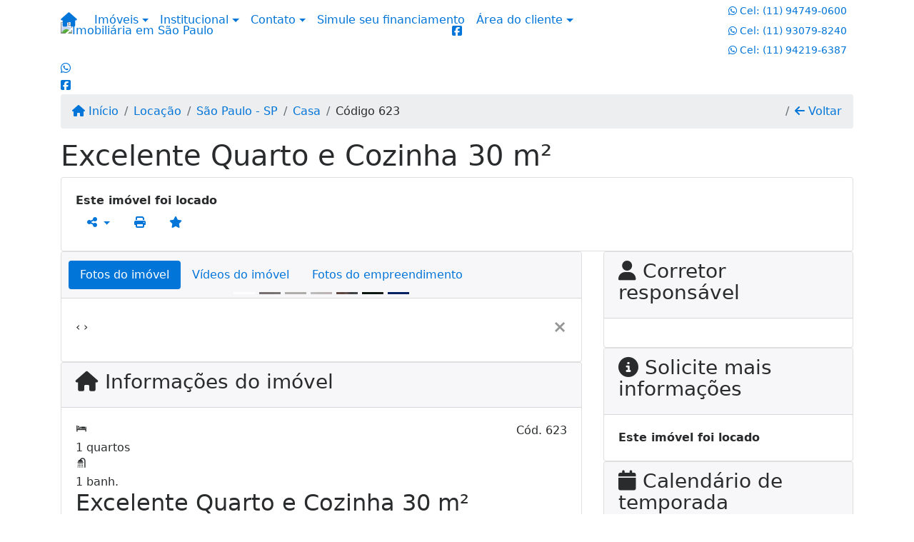

--- FILE ---
content_type: text/html; charset=UTF-8
request_url: https://www.gaudioimoveis.com/623/imoveis/locacao-casa-1-quarto-jardim-piracuama-sao-paulo-sp
body_size: 11256
content:
<!DOCTYPE html><html lang="pt-br"><head><title>Excelente Quarto e Cozinha 30 m²  - 623</title><meta name="description" content="Excelente Quarto e Cozinha 30 m²  - Casa para locação em São Paulo - SP - Excelente Quarto e Cozinha 30 m²"><meta name="keywords" content="Casa , Casa São Paulo - SP, São Paulo - SP, Casa , imobiliarias São Paulo - SP, imobiliária São Paulo - SP, imóveis São Paulo - SP, imóveis, Casa"><meta charset="utf-8"><meta name="google-site-verification" content=""><meta name="Robots" content="INDEX,FOLLOW"><meta name="distribution" content="Global"><meta name="rating" content="General"><meta name="revisit-after" content="2"><meta name="classification" content="imobiliaria,imoveis"><meta name="author" content="Code49"><meta name="viewport" content="width=device-width, initial-scale=1, shrink-to-fit=no"><meta http-equiv="x-ua-compatible" content="ie=edge"><meta property="og:url" content="https://www.gaudioimoveis.com/623/imoveis/locacao-casa-1-quarto-jardim-piracuama-sao-paulo-sp"><meta property="og:image" content="https://www.gaudioimoveis.com/admin/imovel/10026.jpg"><meta property="og:image" content="https://www.gaudioimoveis.com/admin/imovel/mini/10026.jpg"><link rel="apple-touch-icon" href="https://www.gaudioimoveis.com/admin/imovel/mini/10026.jpg"><meta name="thumbnail" content="https://www.gaudioimoveis.com/admin/imovel/mini/10026.jpg"><meta property="og:type" content="website"><meta property="og:title" content="Excelente Quarto e Cozinha 30 m² "><meta property="og:description" content="Casa com 1 quarto e cozinha, banheiro com box e área de serviço. Luz e água individual.
ACEITA 2 MESES DE DEPÓSITO CALÇÃO.

Ótima localização..."><link rel="canonical" href="https://www.gaudioimoveis.com/623/imoveis/locacao-casa-1-quarto-jardim-piracuama-sao-paulo-sp">
<!-- Bootstrap -->
<link rel="stylesheet" href="https://www.gaudioimoveis.com/css/bootstrap.min.css" crossorigin="anonymous">

<!-- Plugins -->
<link rel="stylesheet" href="https://www.gaudioimoveis.com/plugins/bootstrap-multiselect/bootstrap-multiselect.css">
<link rel="stylesheet" href="https://www.gaudioimoveis.com/plugins/bootstrap-multiselect/bootstrap-multiselect-custom.css">
<link rel="stylesheet" href="https://www.gaudioimoveis.com/plugins/datepicker/datepicker.css">
<link rel="stylesheet" href="https://www.gaudioimoveis.com/plugins/animate/animate.min.css">
		<link rel="stylesheet" href="https://www.gaudioimoveis.com/crm/js/plugins/quill-emoji/dist/quill-emoji.css">
	<!-- fonts -->
<link rel="stylesheet" href="https://www.gaudioimoveis.com/css/font-awesome.min.css">
<link rel="stylesheet" href="https://www.gaudioimoveis.com/css/c49icons.min.css">

<link rel="stylesheet" href="https://www.gaudioimoveis.com/css/imovel.css?2026013120"><link rel="stylesheet" href="https://www.gaudioimoveis.com/css/custom.css?2026013120"><link rel="stylesheet" href="https://www.gaudioimoveis.com/css/font-face.css"></head><body class="" id="c49page-imovel">
<style>
  .fb-messenger-float {
      z-index: 999;
      position: fixed;
      font-family: 'Open sans';
      font-size: 14px;
      transition: bottom .2s;
      padding: 4px 12px 2px 12px;
      background-color: #1780b5;
      text-align: center;
      border-radius: 100px;
      font-size: 37px;
      bottom: 29px;
      right: 27px;
  }
  .fb-messenger-float i {
    color: #fff;
  }
</style>

<header id="c49header"  data-url_atual="https://www.gaudioimoveis.com/" data-url_db="https://www.gaudioimoveis.com/"><div id="c49row-1-1"  class="c49row c49-mod-mb-0"><div class="container"><div class="row "><div class="col-sm-12"><div  id="c49mod-1" >
	<div class="c49mod-menu-horizontal-basic">
		<nav class="navbar fixed-top navbar-toggleable-md ">
			<div class="container">
				<button class="navbar-toggler navbar-toggler-right" type="button" data-toggle="collapse" data-target="#navbars1" aria-controls="navbarsContainer" aria-expanded="false" aria-label="Toggle navigation">
					<span class="navbar-toggler-icon"><i class="fa fa-bars" aria-hidden="true"></i></span>
				</button>
									<a aria-label="Menu mobile" class="navbar-brand" href="https://www.gaudioimoveis.com/"><i class="fa fa fa-home" aria-hidden="true"></i></a>
				
				<div class="collapse navbar-collapse" id="navbars1">
					<div class="nav navbar-nav mr-auto d-flex align-items-center justify-content-start">

						<div class='nav-item dropdown '><a class='nav-link dropdown-toggle' data-toggle='dropdown' href='' role='button' aria-haspopup='true' aria-expanded='false'>Imóveis</a><div class='dropdown-menu '><ul class='dropdown'><li><a class='dropdown-item dropdown-toggle dropdown-item-sub ' data-toggle='dropdown' href='' role='button' aria-haspopup='true' aria-expanded='false'>Venda</a><div class='dropdown-menu dropdown-submenu'><ul class='dropdown'><li><a class='dropdown-item' href="javascript:search_base64('W3siaW5wdXQiOiJ0aXBvIiwidmFsdWUiOiIxIiwidGFibGUiOiJ0X2kifSx7ImlucHV0IjoiY2F0ZWdvcmlhIiwidmFsdWUiOlsiOTgiXSwidGFibGUiOiJpIn1d')" target=''>Apartamentos</a></li><li><a class='dropdown-item' href="javascript:search_base64('W3siaW5wdXQiOiJ0aXBvIiwidmFsdWUiOiIxIiwidGFibGUiOiJ0X2kifSx7ImlucHV0IjoiY2F0ZWdvcmlhIiwidmFsdWUiOlsiOTkiXSwidGFibGUiOiJpIn1d')" target=''>Casas</a></li><li><a class='dropdown-item' href="javascript:search_base64('W3siaW5wdXQiOiJ0aXBvaW50ZXJubyIsInZhbHVlIjoiMyIsInRhYmxlIjoiaSJ9LHsiaW5wdXQiOiJ0aXBvIiwidmFsdWUiOiIxIiwidGFibGUiOiJ0X2kifV0=')" target=''>Imóveis comerciais</a></li><li><a class='dropdown-item' href="javascript:search_base64('W3siaW5wdXQiOiJ0aXBvaW50ZXJubyIsInZhbHVlIjoiNCIsInRhYmxlIjoiaSJ9LHsiaW5wdXQiOiJ0aXBvIiwidmFsdWUiOiIxIiwidGFibGUiOiJ0X2kifV0=')" target=''>Imóveis rurais</a></li><li><a class='dropdown-item' href="javascript:search_base64('W3siaW5wdXQiOiJ0aXBvaW50ZXJubyIsInZhbHVlIjoiNSIsInRhYmxlIjoiaSJ9LHsiaW5wdXQiOiJ0aXBvIiwidmFsdWUiOiIxIiwidGFibGUiOiJ0X2kifV0=')" target=''>Terrenos</a></li></ul></div></li><li><a class='dropdown-item dropdown-toggle dropdown-item-sub ' data-toggle='dropdown' href='' role='button' aria-haspopup='true' aria-expanded='false'>Locação</a><div class='dropdown-menu dropdown-submenu'><ul class='dropdown'><li><a class='dropdown-item' href="javascript:search_base64('W3siaW5wdXQiOiJ0aXBvIiwidmFsdWUiOiIyIiwidGFibGUiOiJ0X2kifSx7ImlucHV0IjoiY2F0ZWdvcmlhIiwidmFsdWUiOlsiOTgiXSwidGFibGUiOiJpIn1d')" target=''>Apartamentos</a></li><li><a class='dropdown-item' href="javascript:search_base64('W3siaW5wdXQiOiJ0aXBvIiwidmFsdWUiOiIyIiwidGFibGUiOiJ0X2kifSx7ImlucHV0IjoiY2F0ZWdvcmlhIiwidmFsdWUiOlsiOTkiXSwidGFibGUiOiJpIn1d')" target=''>Casas</a></li><li><a class='dropdown-item' href="javascript:search_base64('W3siaW5wdXQiOiJ0aXBvaW50ZXJubyIsInZhbHVlIjoiMyIsInRhYmxlIjoiaSJ9LHsiaW5wdXQiOiJ0aXBvIiwidmFsdWUiOiIyIiwidGFibGUiOiJ0X2kifV0=')" target=''>Imóveis comerciais</a></li><li><a class='dropdown-item' href="javascript:search_base64('W3siaW5wdXQiOiJ0aXBvaW50ZXJubyIsInZhbHVlIjoiNCIsInRhYmxlIjoiaSJ9LHsiaW5wdXQiOiJ0aXBvIiwidmFsdWUiOiIyIiwidGFibGUiOiJ0X2kifV0=')" target=''>Imóveis rurais</a></li><li><a class='dropdown-item' href="javascript:search_base64('W3siaW5wdXQiOiJ0aXBvaW50ZXJubyIsInZhbHVlIjoiNSIsInRhYmxlIjoiaSJ9LHsiaW5wdXQiOiJ0aXBvIiwidmFsdWUiOiIyIiwidGFibGUiOiJ0X2kifV0=')" target=''>Terrenos</a></li><li><a class='dropdown-item' href="javascript:search_base64('W3siaW5wdXQiOiJ0aXBvIiwidmFsdWUiOiIzIiwidGFibGUiOiJ0X2kifV0=')" target=''>Temporada</a></li></ul></div></li></ul></div></div><div class='nav-item dropdown '><a class='nav-link dropdown-toggle' data-toggle='dropdown' href='' role='button' aria-haspopup='true' aria-expanded='false'>Institucional</a><div class='dropdown-menu '><ul class='dropdown'><li><a class='dropdown-item' href='https://www.gaudioimoveis.com/quem-somos.php'>Quem somos</a></li><li><a class='dropdown-item' href='https://www.gaudioimoveis.com/servicos.php'>Serviços</a></li><li><a class='dropdown-item' href='https://www.gaudioimoveis.com/equipe.php'>Equipe</a></li><li><a class='dropdown-item' href='https://www.gaudioimoveis.com/trabalhe.php'>Trabalhe conosco</a></li><li><a class='dropdown-item' href='https://www.gaudioimoveis.com/parceiros.php'>Parceiros</a></li><li><a class='dropdown-item' href='https://www.gaudioimoveis.com/dicionario.php'>Dicionário imobiliário</a></li><li><a class='dropdown-item' href='https://www.gaudioimoveis.com/links-uteis.php'>Links úteis</a></li><li><a class='dropdown-item' href='https://www.gaudioimoveis.com/noticia.php'>Notícias</a></li></ul></div></div><div class='nav-item dropdown '><a class='nav-link dropdown-toggle' data-toggle='dropdown' href='' role='button' aria-haspopup='true' aria-expanded='false'>Contato</a><div class='dropdown-menu '><ul class='dropdown'><a class='dropdown-item' href='https://www.gaudioimoveis.com/contato.php'>Fale conosco</a><a class='dropdown-item' href='javascript:ligamos()'>Ligamos para você</a></ul></div></div><div class='nav-item mr-auto'><a class='nav-link' href='https://www.gaudioimoveis.com/financiamento.php' target=''>Simule seu financiamento</a></div><div class='nav-item dropdown '><a class='nav-link dropdown-toggle' data-toggle='dropdown' href='' role='button' aria-haspopup='true' aria-expanded='false'>Área do cliente</a><div class='dropdown-menu '><ul class='dropdown'><a class='dropdown-item' href='https://www.gaudioimoveis.com/account/?tab=favorites' data-toggle='modal' data-target='#modal-client-area'><i class='fa fa-star' aria-hidden='true'></i> Imóveis favoritos</a><a class='dropdown-item' href='javascript:cadastre()'><i class='fa fa-home' aria-hidden='true'></i> Cadastrar imóvel</a><a class='dropdown-item' href='javascript:perfil()' data-toggle='modal' data-target='#modal-client-area'><i class='fa fa-gift' aria-hidden='true'></i> Encomendar imóvel</a><div class='dropdown-divider'></div><a class='dropdown-item' href='#' data-toggle='modal' data-target='#modal-client-area'><i class='fa fa-sign-in-alt' aria-hidden='true'></i> Entrar</a></ul></div></div><div class='nav-item '><div id='c49mod-65'  >
<!-- <div class="dropdown c49mod-translator c49mod-translator-basic notranslate">
	<a id="current-flag" onclick="loadGoogleTranslator()" class="nav-link dropdown-toggle" data-toggle="dropdown" href="#" role="button" aria-haspopup="true" aria-expanded="false"><div class="flag-bra1"></div></a>
	<div class="dropdown-menu dropdown-menu-right">
		<a class="dropdown-item hidden language" href="#" data-padrao="1" data-sigla="pt" data-flag="bra1" data-lang="Portuguese">
			<span class="flag-bra1 img-rounded traducao"></span> Portuguese		</a>
				<a class="dropdown-item language" href="#" data-sigla="en" data-flag="eua1" data-lang="English">
			<span class="flag-eua1 img-rounded traducao"></span> English		</a>
				<a class="dropdown-item language" href="#" data-sigla="es" data-flag="esp1" data-lang="Spanish">
			<span class="flag-esp1 img-rounded traducao"></span> Spanish		</a>
				<div id="google_translate_element" class="hidden"></div>
	</div>
</div> --></div></div>
						<!-- Menu antigo -->

											</ul>
				</div>
			</div>
		</nav>
	</div>
	</div></div></div></div></div><div id="c49row-1-2"  class="c49row c49-mod-mb-0 c49row-logo-header"><div class="container"><div class="row "><div class="col-md-4 d-flex align-items-center text-center text-md-left justify-content-center justify-content-md-start"><div  id="c49mod-2" ><div class="c49mod-image-basic c49mod-image"><a href="https://www.gaudioimoveis.com/"><img class="c49-image" src="https://www.gaudioimoveis.com/img/logo-topo.png?v=1675961085" loading="lazy" alt="Imobiliária em São Paulo"></a></div></div></div><div class="col-md-4 d-flex align-items-center text-center justify-content-center"><div  id="c49mod-38" ><div class="c49mod-contact-basic"><div class='c49-contact-social'><a aria-label='Icon share' href="http://www.facebook.com/search/top/?q=gaudio vanessa" class="c49-social btn btn-link" target="blank"><i class="c49-icon fab fa-facebook-square align-middle" aria-hidden="true"></i></a></div></div></div></div><div class="col-md-4 d-flex align-items-center text-center text-md-right justify-content-center justify-content-md-end"><div class='style-circle-side1 ' id="c49mod-4" > <div class="c49mod-contact-dropdown"><div class="c49-contact-phone"><span class="c49-phone btn btn-link btn-no-link btn-sm"><i class="c49-icon fab fa-whatsapp align-middle" aria-hidden="true" onclick="window.open('https://api.whatsapp.com/send?phone=5511947490600')"></i> <span class="c49-label align-middle"><span class="c49-tag">Cel: </span><a href=https://api.whatsapp.com/send?phone=5511947490600 target='_blank'>(11) 94749-0600</a></span></span><span class="c49-phone btn btn-link btn-no-link btn-sm"><i class="c49-icon fab fa-whatsapp align-middle" aria-hidden="true" onclick="window.open('https://api.whatsapp.com/send?phone=5511930798240')"></i> <span class="c49-label align-middle"><span class="c49-tag">Cel:  </span><a href=https://api.whatsapp.com/send?phone=5511930798240 target='_blank'>(11) 93079-8240</a></span></span><span class="c49-phone btn btn-link btn-no-link btn-sm"><i class="c49-icon fab fa-whatsapp align-middle" aria-hidden="true" onclick="window.open('https://api.whatsapp.com/send?phone=5511942196387')"></i> <span class="c49-label align-middle"><span class="c49-tag">Cel: </span><a href=https://api.whatsapp.com/send?phone=5511942196387 target='_blank'>(11)  94219-6387</a></span></span></div></div></div></div></div></div></div><div id="c49row-1-3"  class="c49row c49-mod-mb-0"><div class="container"><div class="row "><div class="col-sm-12"><div class='c49mod-icon-floating' id="c49mod-8" ><div class="c49mod-icon-basic">
										<div id="c49-icon-0">
										<a href="https://api.whatsapp.com/send?phone=5511947490600" target="_blank">
						<i class="fab fa-whatsapp"></i>
					</a>
				</div>
																			<div id="c49-icon-1-3">
					<a href="http://www.facebook.com/search/top/?q=gaudio vanessa" target="blank">
						<i class="fab fa-facebook-square"></i>
					</a>
				</div>
																	</div>
</div></div></div></div></div><div id="c49row-1-4"  class=""><div class="container"><div class="row "><div class=""><div  id="c49mod-82" >
	<div class="floating-wpp ">
		<div class="changeBox floating-wpp-button"></div>
		<div id="whatsBox" class="card whats-box" style="display: none;">
			<div class="card-header">
				<span class="whats-title">Com quem deseja falar?</span>

				<a class="whats-close"><i class="changeBox far fa-times-circle"></i></a>
			</div>

			<div class="card-block">
														<a class="changeBox whats-link" href="https://api.whatsapp.com/send?phone=5511947490600&text=" target="_blank">
						<i class="fab fa-whatsapp whats-icon"></i>

						<div class="whats-phone">
							<div class="whats-label">Cel:</div> 
							<div class="whats-number">(11) 94749-0600</div>
						</div>
					</a>
															<a class="changeBox whats-link" href="https://api.whatsapp.com/send?phone=5511930798240&text=" target="_blank">
						<i class="fab fa-whatsapp whats-icon"></i>

						<div class="whats-phone">
							<div class="whats-label">Cel: </div> 
							<div class="whats-number">(11) 93079-8240</div>
						</div>
					</a>
															<a class="changeBox whats-link" href="https://api.whatsapp.com/send?phone=5511942196387&text=" target="_blank">
						<i class="fab fa-whatsapp whats-icon"></i>

						<div class="whats-phone">
							<div class="whats-label">Cel:</div> 
							<div class="whats-number">(11)  94219-6387</div>
						</div>
					</a>
								</div>
		</div>
	</div>

<script>
	var openWhatsappButton = document.getElementById("open-whatsapp");
	if (openWhatsappButton) {
		// Abrir a janela modal ao clicar no ícone do WhatsApp
		document.getElementById("open-whatsapp").addEventListener("click", function () {
			document.getElementById("modalWhats").style.display = "block";
		});

		// Fechar a janela modal ao clicar no botão "Fechar" (X)
		document.querySelector(".close").addEventListener("click", function () {
			document.getElementById("modalWhats").style.display = "none";
		});

		// Função para verificar se o e-mail é válido
		function isEmailValid(email) {
			var regex = /^[a-zA-Z0-9._-]+@[a-zA-Z0-9.-]+\.[a-zA-Z]{2,4}$/;
			return regex.test(email);
		}

		// Função para verificar se todos os campos estão preenchidos
		function camposEstaoPreenchidos() {
			var nome = document.querySelector('input[name="nome"]').value;
			var telefone = document.querySelector('input[name="telefone"]').value;
			var email = document.querySelector('input[name="email"]').value;

			return nome !== "" && telefone !== "" && email !== "";
		}

		// Manipulador de evento para o link do WhatsApp
		document.getElementById("whatsapp-link").addEventListener("click", function (e) {
			var email = document.querySelector('input[name="email"]').value;

			if (!camposEstaoPreenchidos()) {
		        e.preventDefault(); // Impede a abertura do link
		    } else if (!isEmailValid(email)) {
		        e.preventDefault(); // Impede a abertura do link
		    }
		});
	}
</script>

</div></div></div></div></div><div id="c49row-1-5"  class=""><div class="container"><div class="row "><div class=""><div  id="c49mod-104" ></div></div></div></div></div></header><main id="c49main" ><div id="c49row-8-1"  class="c49row"><div class="container"><div class="row "><div class="col-md-12"><div  id="c49mod-18" >		<div class="c49mod-breadcrumb c49mod-breadcrumb-basic">
			<nav class="breadcrumb">
				<a class="breadcrumb-item" href="https://www.gaudioimoveis.com/"><i class="fa fa-home" aria-hidden="true"></i> Início</a>
				<a class="breadcrumb-item " href="https://www.gaudioimoveis.com/imobiliaria/locacao/imoveis/44">Locação</a><a class="breadcrumb-item " href="https://www.gaudioimoveis.com/imobiliaria/sao-paulo-sp/imoveis/45">São Paulo - SP</a><a class="breadcrumb-item " href="https://www.gaudioimoveis.com/imobiliaria/casa/imoveis/49">Casa</a><a class="breadcrumb-item active">Código 623</a>				<a class="breadcrumb-item breadcrumb-return float-right" href="javascript:window.history.back()"><i class="fa fa-arrow-left" aria-hidden="true"></i> Voltar</a>
			</nav>
		</div>
	

</div></div></div></div></div><div id="c49row-8-2"  class="c49row"><div class="container"><div class="row "><div class="col-md-12"><div  id="c49mod-27" >
	<div class="c49mod-property-header-basic page-position">
		<div class="c49-property-title">
							<h1>Excelente Quarto e Cozinha 30 m² </h1>
					</div>

		<div class="c49-property-bar" id="property-623">
			<div class="card">
				<div class="card-block">
											<div class="c49-property-price"><div class="c49-property-price-value"><strong>Este imóvel foi locado</strong></div></div>
					<div class="c49-action-icons">
						<div class="btn-group">
															<button onclick="mobileShare('Gaudio Corretora de Imóveis - Excelente Quarto e Cozinha 30 m² ', 'https://www.gaudioimoveis.com/623/imoveis/locacao-casa-1-quarto-jardim-piracuama-sao-paulo-sp')" type="button" class="btn btn-link dropdown-toggle hidden-md-up"  aria-haspopup="true" aria-expanded="false">
									<i class="fa fa-share-alt" aria-hidden="true"></i>
								</button>
								<button type="button" class="btn btn-link dropdown-toggle hidden-sm-down" data-toggle="dropdown" aria-haspopup="true" aria-expanded="false">
									<i class="fa fa-share-alt" aria-hidden="true"></i>
								</button>
								<div class="dropdown-menu dropdown-menu-right">
									<a class="dropdown-item cursor-pointer" onclick="changeIconAndCopyToClipboard(this,'https://www.gaudioimoveis.com/623/imoveis/locacao-casa-1-quarto-jardim-piracuama-sao-paulo-sp')"><i class="fa fa-clone" aria-hidden="true"></i> Copiar link</a>
									<a class="dropdown-item" href="https://api.whatsapp.com/send?text=Gaudio Corretora de Imóveis - Excelente Quarto e Cozinha 30 m²  - https://www.gaudioimoveis.com/623/imoveis/locacao-casa-1-quarto-jardim-piracuama-sao-paulo-sp" data-action="share/whatsapp/share" target="_blank"><i class="fab fa-whatsapp" aria-hidden="true"></i> Whatsapp</a>
									<a class="dropdown-item" href="javascript:new_window('https://www.facebook.com/sharer.php?u=https://www.gaudioimoveis.com/623/imoveis/locacao-casa-1-quarto-jardim-piracuama-sao-paulo-sp','Facebook','450','450','yes');"><i class="fab fa-facebook" aria-hidden="true"></i> Facebook</a>
									<a class="dropdown-item" href="javascript:new_window('https://twitter.com/share?text=Gaudio Corretora de Imóveis - Excelente Quarto e Cozinha 30 m²  
 https://www.gaudioimoveis.com/623/imoveis/locacao-casa-1-quarto-jardim-piracuama-sao-paulo-sp&url=https://www.gaudioimoveis.com/623/imoveis/locacao-casa-1-quarto-jardim-piracuama-sao-paulo-sp','Twitter','450','450','yes');"><i class="fab fa-twitter" aria-hidden="true"></i> Twitter</a>
									<a class="dropdown-item" href="javascript:new_window('https://www.linkedin.com/shareArticle?mini=true&url=https://www.gaudioimoveis.com/623/imoveis/locacao-casa-1-quarto-jardim-piracuama-sao-paulo-sp','Linkedin','450','450','yes');"><i class="fab fa-linkedin" aria-hidden="true"></i> LinkedIn</a>
								</div>
																							<a href="" data-toggle="modal" data-target="#printModal" class="btn btn-link btn-print"><i class="fa fa-print" aria-hidden="true"></i></a>
								<a class="btn btn-link btn-favorite" data-favorito="0" href="javascript:favoritar_imovel(623, this)"><i class="fa fa-star " aria-hidden="true"></i></a>
													</div>
					</div>
				</div>
			</div>
		</div>
	</div>

	<div class="modal fade print-modal" id="printModal" tabindex="-1" role="dialog" aria-labelledby="exampleModalLabel" aria-hidden="true">
		<div class="modal-dialog modal-lg" role="document">
			<div class="modal-content">
				<div class="modal-header">
					<h5 class="modal-title" id="exampleModalLabel">Ficha de impressão</h5>
					<button type="button" class="close" data-dismiss="modal" aria-label="Close">
						<span aria-hidden="true">&times;</span>
					</button>
				</div>
				<div class="modal-body">
					<iframe class="frame-size" src="https://www.gaudioimoveis.com/print.php?id=623"></iframe>
				</div>
			</div>
		</div>
	</div>

	</div></div></div></div></div><div id="c49row-8-3"  class="c49row"><div class="container"><div class="row "><div class="col-xl-8"><div class="" id="c49wrap-24"><div class="card c49wrap-card-tab">
			<div class="card-header">
			<ul class="nav nav-pills card-header-pills pull-xs-left slider-pro-tab" role="tablist">
									<li class="nav-item">
						<a class="nav-link active" data-toggle="tab" href="#c49mod-24-1" role="tab"><span>Fotos do imóvel</span></a>
					</li>
									<li class="nav-item">
						<a class="nav-link " data-toggle="tab" href="#c49mod-24-2" role="tab"><span>Vídeos do imóvel</span></a>
					</li>
									<li class="nav-item">
						<a class="nav-link " data-toggle="tab" href="#c49mod-24-3" role="tab"><span>Fotos do empreendimento</span></a>
					</li>
							</ul>
		</div>

		<div class="card-block">
			<div class="tab-content">
									<div class="tab-pane active" id="c49mod-24-1" role="tabpanel">
			            			                    <div id="c49mod-28" class="">
	<div class="c49mod-property-gallery-bluimp">

					<div class="tab-pane active" id="photos-property" role="tabpanel">

				<div id="photos-property-carousel" class="carousel c49-carousel-gallery slide" data-ride="carousel">
					<ol class="carousel-indicators">
													<li data-target="#photos-property-carousel" style="background-image: url(https://www.gaudioimoveis.com//admin/imovel/mini/10026.jpg);" data-slide-to="0" class="active"></li>
																				<li data-target="#photos-property-carousel" style="background-image: url(https://www.gaudioimoveis.com//admin/imovel/mini/10027.jpg);" data-slide-to="1" class=""></li>
																				<li data-target="#photos-property-carousel" style="background-image: url(https://www.gaudioimoveis.com//admin/imovel/mini/10028.jpg);" data-slide-to="2" class=""></li>
																				<li data-target="#photos-property-carousel" style="background-image: url(https://www.gaudioimoveis.com//admin/imovel/mini/10029.jpg);" data-slide-to="3" class=""></li>
																				<li data-target="#photos-property-carousel" style="background-image: url(https://www.gaudioimoveis.com//admin/imovel/mini/10030.jpg);" data-slide-to="4" class=""></li>
																				<li data-target="#photos-property-carousel" style="background-image: url(https://www.gaudioimoveis.com//admin/imovel/mini/10031.jpg);" data-slide-to="5" class=""></li>
																				<li data-target="#photos-property-carousel" style="background-image: url(https://www.gaudioimoveis.com//admin/imovel/mini/10032.jpg);" data-slide-to="6" class=""></li>
																		</ol>
					<div class="carousel-inner gal-relative" role="listbox">
													<div class="carousel-item active" data-foto="https://www.gaudioimoveis.com/exportacao/fotos/10026.jpg" data-gallery="imovel">
								<div style="background-image: url(https://www.gaudioimoveis.com/exportacao/fotos/10026.jpg);"></div>
								<span class="legenda"></span>
							</div>
																				<div class="carousel-item " data-foto="https://www.gaudioimoveis.com/exportacao/fotos/10027.jpg" data-gallery="imovel">
								<div style="background-image: url(https://www.gaudioimoveis.com/exportacao/fotos/10027.jpg);"></div>
								<span class="legenda"></span>
							</div>
																				<div class="carousel-item " data-foto="https://www.gaudioimoveis.com/exportacao/fotos/10028.jpg" data-gallery="imovel">
								<div style="background-image: url(https://www.gaudioimoveis.com/exportacao/fotos/10028.jpg);"></div>
								<span class="legenda"></span>
							</div>
																				<div class="carousel-item " data-foto="https://www.gaudioimoveis.com/exportacao/fotos/10029.jpg" data-gallery="imovel">
								<div style="background-image: url(https://www.gaudioimoveis.com/exportacao/fotos/10029.jpg);"></div>
								<span class="legenda"></span>
							</div>
																				<div class="carousel-item " data-foto="https://www.gaudioimoveis.com/exportacao/fotos/10030.jpg" data-gallery="imovel">
								<div style="background-image: url(https://www.gaudioimoveis.com/exportacao/fotos/10030.jpg);"></div>
								<span class="legenda"></span>
							</div>
																				<div class="carousel-item " data-foto="https://www.gaudioimoveis.com/exportacao/fotos/10031.jpg" data-gallery="imovel">
								<div style="background-image: url(https://www.gaudioimoveis.com/exportacao/fotos/10031.jpg);"></div>
								<span class="legenda"></span>
							</div>
																				<div class="carousel-item " data-foto="https://www.gaudioimoveis.com/exportacao/fotos/10032.jpg" data-gallery="imovel">
								<div style="background-image: url(https://www.gaudioimoveis.com/exportacao/fotos/10032.jpg);"></div>
								<span class="legenda"></span>
							</div>
																		</div>
					<a class="carousel-control-prev" href="#photos-property-carousel" role="button" data-slide="prev">
						<span class="carousel-control-prev-icon" aria-hidden="true"></span>
						<span class="sr-only">Previous</span>
					</a>
					<a class="carousel-control-next" href="#photos-property-carousel" role="button" data-slide="next">
						<span class="carousel-control-next-icon" aria-hidden="true"></span>
						<span class="sr-only">Next</span>
					</a>
				</div>

			</div>
			</div>


<link rel="stylesheet" href="https://www.gaudioimoveis.com/plugins/blueimp-gallery/blueimp-gallery.min.css?2026013108">
<div id="blueimp-gallery" class="blueimp-gallery blueimp-gallery-controls" data-use-bootstrap-modal="false" data-hide-page-scrollbars="false">
    <div class="slides"></div>
    <h3 class="title"></h3>
    <a class="prev">‹</a>
    <a class="next">›</a>
    <a class="close">×</a>
    <a class="play-pause"></a>
    <ol class="indicator"></ol>
    <div class="modal fade">
        <div class="modal-dialog">
            <div class="modal-content">
                <div class="modal-header">
                    <button type="button" class="close" aria-hidden="true">&times;</button>
                    <h4 class="modal-title"></h4>
                </div>
                <div class="modal-body next"></div>
                <div class="modal-footer">
                    <button type="button" class="btn btn-default pull-left prev">
                        <i class="glyphicon glyphicon-chevron-left"></i>
                        Previous
                    </button>
                    <button type="button" class="btn btn-primary next">
                        Next
                        <i class="glyphicon glyphicon-chevron-right"></i>
                    </button>
                </div>
            </div>
        </div>
    </div>
</div>

</div>
			                					</div>
									<div class="tab-pane " id="c49mod-24-2" role="tabpanel">
			            			                    <div id="c49mod-76" class="">


	<div class="c49mod-property-gallery-basic">

					<div class="wrap-hidden" data-hidden="#c49mod-24-2"></div>
			</div>
<link rel="stylesheet" href="https://www.gaudioimoveis.com/plugins/blueimp-gallery/blueimp-gallery.min.css?2026013108">
<div id="blueimp-gallery" class="blueimp-gallery blueimp-gallery-controls" data-use-bootstrap-modal="false" data-hide-page-scrollbars="false">
    <div class="slides"></div>
    <h3 class="title"></h3>
    <a class="prev">‹</a>
    <a class="next">›</a>
    <a class="close">×</a>
    <a class="play-pause"></a>
    <ol class="indicator"></ol>
    <div class="modal fade">
        <div class="modal-dialog">
            <div class="modal-content">
                <div class="modal-header">
                    <button type="button" class="close" aria-hidden="true">&times;</button>
                    <h4 class="modal-title"></h4>
                </div>
                <div class="modal-body next"></div>
                <div class="modal-footer">
                    <button type="button" class="btn btn-default pull-left prev">
                        <i class="glyphicon glyphicon-chevron-left"></i>
                        Previous
                    </button>
                    <button type="button" class="btn btn-primary next">
                        Next
                        <i class="glyphicon glyphicon-chevron-right"></i>
                    </button>
                </div>
            </div>
        </div>
    </div>
</div>

</div>
			                					</div>
									<div class="tab-pane " id="c49mod-24-3" role="tabpanel">
			            			                    <div id="c49mod-53" class="">


	<div class="c49mod-property-gallery-bluimp">

					<div class="wrap-hidden" data-hidden="#c49mod-24-3"></div>
		
	</div>
<link rel="stylesheet" href="https://www.gaudioimoveis.com/plugins/blueimp-gallery/blueimp-gallery.min.css?2026013108">
<div id="blueimp-gallery" class="blueimp-gallery blueimp-gallery-controls" data-use-bootstrap-modal="false" data-hide-page-scrollbars="false">
    <div class="slides"></div>
    <h3 class="title"></h3>
    <a class="prev">‹</a>
    <a class="next">›</a>
    <a class="close">×</a>
    <a class="play-pause"></a>
    <ol class="indicator"></ol>
    <div class="modal fade">
        <div class="modal-dialog">
            <div class="modal-content">
                <div class="modal-header">
                    <button type="button" class="close" aria-hidden="true">&times;</button>
                    <h4 class="modal-title"></h4>
                </div>
                <div class="modal-body next"></div>
                <div class="modal-footer">
                    <button type="button" class="btn btn-default pull-left prev">
                        <i class="glyphicon glyphicon-chevron-left"></i>
                        Previous
                    </button>
                    <button type="button" class="btn btn-primary next">
                        Next
                        <i class="glyphicon glyphicon-chevron-right"></i>
                    </button>
                </div>
            </div>
        </div>
    </div>
</div>

</div>
			                					</div>
							</div>
		</div>
	</div>
</div><div class="" id="c49wrap-17"><div class="card c49wrap-card">
						<div class="card-header">
				<h3 class="c49-card-title">
					<i class="fa fa-home"></i>
					Informações do imóvel				</h3>
			</div>
		
		<div class="card-block ">
	        		                <div id="c49mod-29"  >
	<div class="c49mod-property-infos-basic">

		
			<div class="c49-property-numbers d-flex justify-content-between">
				<div class="c49-property-features">
					<div class="c49-property-number-wrap"><span class="c49icon-bedroom-1"></span><div class="c49-property-number">1 quartos</div></div><div class="c49-property-number-wrap"><span class="c49icon-bathroom-1"></span><div class="c49-property-number">1 banh.</div></div>				</div>

				<div class="info-codigo">
					<span class="info-codigo-ref">Cód.</span> 623				</div>
			</div>

							<h2 class="property-title m-b-20">Excelente Quarto e Cozinha 30 m² </h2>
			
							<div class="property-description p-b-20">
					<p>Casa com 1 quarto e cozinha, banheiro com box e área de serviço. Luz e água individual.<br />
ACEITA 2 MESES DE DEPÓSITO CALÇÃO.<br />
<br />
Ótima localização, próximo a uma ampla rede de escolas publicas e privada, comércios em geral, com fácil acesso a transporte publico e as vias principais.<br />
<br />
Para mais informações, entre em contato com Vanessa nos Fones: (11) 2892-6934 ou 94749-0600 Whatsapp</p>
				</div>
			
			<div class="row">
				<div class="col-sm-12">
										 
							<div class="table-row table-row-odd" id="transacao">
								<div><i class="fa fa-chevron-circle-right"></i> Transação</div>
								 
								<div> Locação </div> 
							</div>
						 
							<div class="table-row table-row-odd" id="finalidade">
								<div><i class="fa fa-chevron-circle-right"></i> Finalidade</div>
								 
								<div> Residencial </div> 
							</div>
						 
							<div class="table-row table-row-odd" id="tipodeimovel">
								<div><i class="fa fa-chevron-circle-right"></i> Tipo de imóvel</div>
								 
								<div> Casa </div> 
							</div>
						 
							<div class="table-row table-row-odd" id="cidade">
								<div><i class="fa fa-chevron-circle-right"></i> Cidade</div>
								 
								<div> São Paulo - SP </div> 
							</div>
						 
							<div class="table-row table-row-odd" id="regiao">
								<div><i class="fa fa-chevron-circle-right"></i> Região</div>
								 
								<div> SP - Zona Sul </div> 
							</div>
						 
							<div class="table-row table-row-odd" id="bairro">
								<div><i class="fa fa-chevron-circle-right"></i> Bairro</div>
								 
								<div> Jardim Piracuama </div> 
							</div>
						 
							<div class="table-row table-row-odd" id="areaprivativa">
								<div><i class="fa fa-chevron-circle-right"></i> Área privativa</div>
								 
								<div> 30 m²  </div> 
							</div>
						 
							<div class="table-row table-row-odd" id="areatotal">
								<div><i class="fa fa-chevron-circle-right"></i> Área total</div>
								 
								<div> 30 m²  </div> 
							</div>
						 			
				</div>
			</div>

			<br><br>

			
			
		</div>		</div>
		            	            		</div>
	</div></div><div class="" id="c49wrap-15"><div class="card c49wrap-card">
						<div class="card-header">
				<h3 class="c49-card-title">
					<i class="fa fa-map-marker"></i>
					Mapa				</h3>
			</div>
		
		<div class="card-block p-0">
	        		                <div id="c49mod-30"  >	<div class="wrap-hidden" data-hidden="#c49wrap-15"></div>
</div>
		            	            		</div>
	</div></div></div><div class="col-xl-4"><div class="" id="c49wrap-32"><div class="card c49wrap-card">
						<div class="card-header">
				<h3 class="c49-card-title">
					<i class="fa fa-user"></i>
					Corretor responsável				</h3>
			</div>
		
		<div class="card-block ">
	        		                <div id="c49mod-90"  >
    <div class="c49mod-broker-profile-basic">

                    <div class="c49wrap-hidden"></div>
            </div>
</div>
		            	            		</div>
	</div></div><div class="c49wrap-property-request" id="c49wrap-14"><div class="card c49wrap-card">
						<div class="card-header">
				<h3 class="c49-card-title">
					<i class="fa fa-info-circle"></i>
					Solicite mais informações				</h3>
			</div>
		
		<div class="card-block ">
	        		                <div id="c49mod-23"  ><strong>Este imóvel foi locado</strong></div>
		            	            		</div>
	</div></div><div  id="c49mod-101" >
	<div class="c49mod-links-list">

		
	</div>

	</div><div  id="c49mod-96" >







</div><div  id="c49mod-102" >		</div><div class="" id="c49wrap-34"><div class="card c49wrap-card">
						<div class="card-header">
				<h3 class="c49-card-title">
					<i class="fa fa-calendar"></i>
					Calendário de temporada				</h3>
			</div>
		
		<div class="card-block p-0">
	        		                <div id="c49mod-95"  ><div class="c49wrap-hidden"></div>
</div>
		            	            		</div>
	</div></div><div class="" id="c49wrap-16"><div class="card c49wrap-card">
						<div class="card-header">
				<h3 class="c49-card-title">
					<i class="fa fa-home"></i>
					Veja também				</h3>
			</div>
		
		<div class="card-block ">
	        		                <div id="c49mod-47"  >
		<section id="c49mod-properties-list-mini" data-id-module="47" data-search="" data-select="[base64]" class="c49mod-properties-list-mini" data-path='modules/properties/list-mini/c49mod-properties-list-mini'  data-properties-filter="" data-num_reg_pages="" data-input_ordem='bnVsbA=='>
							<div class="c49-property-mini">
					<h3 class="c49-mini-title"><a href="https://www.gaudioimoveis.com/1393/imoveis/locacao-casa-4-quartos-jardim-monte-kemel-sao-paulo-sp">Excelente Casa Comercial ou Residencial Para Locação</a></h3>
					<div class="c49-property-mini-wrap d-flex align-items-stretch" id="property-1393">
						<div class="c49-mini-photo">
							<a href="https://www.gaudioimoveis.com/1393/imoveis/locacao-casa-4-quartos-jardim-monte-kemel-sao-paulo-sp">
																		<img class="img-fluid" src="https://www.gaudioimoveis.com/admin/imovel/mini/20250716T1315290300-935820320.jpg" loading="lazy" alt="Locação em Jardim Monte Kemel - São Paulo" width="250" height="188">
																																		</a>
																												</div>
						<div class="c49-mini-body">					
															<a href="https://www.gaudioimoveis.com/1393/imoveis/locacao-casa-4-quartos-jardim-monte-kemel-sao-paulo-sp"><p class="c49-property-value"><span class="c49-currency">R$</span> 5.500,00</p></a>
							
							<a href="https://www.gaudioimoveis.com/1393/imoveis/locacao-casa-4-quartos-jardim-monte-kemel-sao-paulo-sp"><p class="c49-property-neibourhood"></p></a>
							<div class="c49-property-numbers d-flex justify-content-between">
																	<a href="https://www.gaudioimoveis.com/1393/imoveis/locacao-casa-4-quartos-jardim-monte-kemel-sao-paulo-sp">
										<div class="c49-property-number-wrap d-flex align-items-center" data-toggle="tooltip" data-placement="top" rel="tooltip" title="sendo 1 suíte">
											<span class="c49icon-bedroom-1"></span>
											<div class="c49-property-number">4</div>
										</div>
									</a>
								
																	<a href="https://www.gaudioimoveis.com/1393/imoveis/locacao-casa-4-quartos-jardim-monte-kemel-sao-paulo-sp">
										<div class="c49-property-number-wrap d-flex align-items-center">
											<span class="c49icon-bathroom-1"></span>
											<div class="c49-property-number">5</div>
										</div>
									</a>
								
																	<a href="https://www.gaudioimoveis.com/1393/imoveis/locacao-casa-4-quartos-jardim-monte-kemel-sao-paulo-sp">
										<div class="c49-property-number-wrap d-flex align-items-center" data-toggle="tooltip" data-placement="top" rel="tooltip" title="">
											<span class="c49icon-garage-1"></span>
											<div class="c49-property-number">1</div>
										</div>
									</a>
															</div>
						</div>
					</div>
				</div>
							<div class="c49-property-mini">
					<h3 class="c49-mini-title"><a href="https://www.gaudioimoveis.com/1062/imoveis/venda-casa-2-quartos-jardim-elizabeth-sao-paulo-sp">Vendo Casa 250 mts - Campo Limpo - 3 vagas</a></h3>
					<div class="c49-property-mini-wrap d-flex align-items-stretch" id="property-1062">
						<div class="c49-mini-photo">
							<a href="https://www.gaudioimoveis.com/1062/imoveis/venda-casa-2-quartos-jardim-elizabeth-sao-paulo-sp">
																		<img class="img-fluid" src="https://www.gaudioimoveis.com/admin/imovel/mini/20220314T1412500300-863403238.jpg" loading="lazy" alt="Venda em Jardim Elizabeth - São Paulo" width="250" height="188">
																																		</a>
																												</div>
						<div class="c49-mini-body">					
															<a href="https://www.gaudioimoveis.com/1062/imoveis/venda-casa-2-quartos-jardim-elizabeth-sao-paulo-sp"><p class="c49-property-value"><span class="c49-currency">R$</span> 800.000,00</p></a>
							
							<a href="https://www.gaudioimoveis.com/1062/imoveis/venda-casa-2-quartos-jardim-elizabeth-sao-paulo-sp"><p class="c49-property-neibourhood"></p></a>
							<div class="c49-property-numbers d-flex justify-content-between">
																	<a href="https://www.gaudioimoveis.com/1062/imoveis/venda-casa-2-quartos-jardim-elizabeth-sao-paulo-sp">
										<div class="c49-property-number-wrap d-flex align-items-center" data-toggle="tooltip" data-placement="top" rel="tooltip" title="sendo 1 suíte">
											<span class="c49icon-bedroom-1"></span>
											<div class="c49-property-number">2</div>
										</div>
									</a>
								
																	<a href="https://www.gaudioimoveis.com/1062/imoveis/venda-casa-2-quartos-jardim-elizabeth-sao-paulo-sp">
										<div class="c49-property-number-wrap d-flex align-items-center">
											<span class="c49icon-bathroom-1"></span>
											<div class="c49-property-number">1</div>
										</div>
									</a>
								
																	<a href="https://www.gaudioimoveis.com/1062/imoveis/venda-casa-2-quartos-jardim-elizabeth-sao-paulo-sp">
										<div class="c49-property-number-wrap d-flex align-items-center" data-toggle="tooltip" data-placement="top" rel="tooltip" title="sendo 2 cobertas">
											<span class="c49icon-garage-1"></span>
											<div class="c49-property-number">3</div>
										</div>
									</a>
															</div>
						</div>
					</div>
				</div>
							<div class="c49-property-mini">
					<h3 class="c49-mini-title"><a href="https://www.gaudioimoveis.com/1307/imoveis/venda-casa-2-quartos-campo-limpo-sao-paulo-sp">Excelente Sobrado à Venda  - Ótima Localização- 2 Dorms- 4 Vagas de Garagem</a></h3>
					<div class="c49-property-mini-wrap d-flex align-items-stretch" id="property-1307">
						<div class="c49-mini-photo">
							<a href="https://www.gaudioimoveis.com/1307/imoveis/venda-casa-2-quartos-campo-limpo-sao-paulo-sp">
																		<img class="img-fluid" src="https://www.gaudioimoveis.com/admin/imovel/mini/24151.jpg" loading="lazy" alt="Venda em Campo Limpo - São Paulo" width="250" height="188">
																																		</a>
																												</div>
						<div class="c49-mini-body">					
															<a href="https://www.gaudioimoveis.com/1307/imoveis/venda-casa-2-quartos-campo-limpo-sao-paulo-sp"><p class="c49-property-value"><span class="c49-currency">R$</span> 450.000,00</p></a>
							
							<a href="https://www.gaudioimoveis.com/1307/imoveis/venda-casa-2-quartos-campo-limpo-sao-paulo-sp"><p class="c49-property-neibourhood"></p></a>
							<div class="c49-property-numbers d-flex justify-content-between">
																	<a href="https://www.gaudioimoveis.com/1307/imoveis/venda-casa-2-quartos-campo-limpo-sao-paulo-sp">
										<div class="c49-property-number-wrap d-flex align-items-center" data-toggle="tooltip" data-placement="top" rel="tooltip" title="sendo 1 suíte">
											<span class="c49icon-bedroom-1"></span>
											<div class="c49-property-number">2</div>
										</div>
									</a>
								
																	<a href="https://www.gaudioimoveis.com/1307/imoveis/venda-casa-2-quartos-campo-limpo-sao-paulo-sp">
										<div class="c49-property-number-wrap d-flex align-items-center">
											<span class="c49icon-bathroom-1"></span>
											<div class="c49-property-number">1</div>
										</div>
									</a>
								
																	<a href="https://www.gaudioimoveis.com/1307/imoveis/venda-casa-2-quartos-campo-limpo-sao-paulo-sp">
										<div class="c49-property-number-wrap d-flex align-items-center" data-toggle="tooltip" data-placement="top" rel="tooltip" title="sendo 2 cobertas">
											<span class="c49icon-garage-1"></span>
											<div class="c49-property-number">4</div>
										</div>
									</a>
															</div>
						</div>
					</div>
				</div>
							<div class="c49-property-mini">
					<h3 class="c49-mini-title"><a href="https://www.gaudioimoveis.com/1414/imoveis/venda-casa-4-quartos-campo-limpo-sao-paulo-sp">Ótimo Sobrado à Venda- 3 Dorms- Com Quintal- Boa Localização- 2 vagas</a></h3>
					<div class="c49-property-mini-wrap d-flex align-items-stretch" id="property-1414">
						<div class="c49-mini-photo">
							<a href="https://www.gaudioimoveis.com/1414/imoveis/venda-casa-4-quartos-campo-limpo-sao-paulo-sp">
																		<img class="img-fluid" src="https://www.gaudioimoveis.com/admin/imovel/mini/20250918T1700100300-837562933.jpg" loading="lazy" alt="Venda em Campo Limpo - São Paulo" width="250" height="188">
																																		</a>
																												</div>
						<div class="c49-mini-body">					
															<a href="https://www.gaudioimoveis.com/1414/imoveis/venda-casa-4-quartos-campo-limpo-sao-paulo-sp"><p class="c49-property-value"><span class="c49-currency">R$</span> 636.000,00</p></a>
							
							<a href="https://www.gaudioimoveis.com/1414/imoveis/venda-casa-4-quartos-campo-limpo-sao-paulo-sp"><p class="c49-property-neibourhood"></p></a>
							<div class="c49-property-numbers d-flex justify-content-between">
																	<a href="https://www.gaudioimoveis.com/1414/imoveis/venda-casa-4-quartos-campo-limpo-sao-paulo-sp">
										<div class="c49-property-number-wrap d-flex align-items-center" data-toggle="tooltip" data-placement="top" rel="tooltip" title="sendo 1 suíte">
											<span class="c49icon-bedroom-1"></span>
											<div class="c49-property-number">4</div>
										</div>
									</a>
								
																	<a href="https://www.gaudioimoveis.com/1414/imoveis/venda-casa-4-quartos-campo-limpo-sao-paulo-sp">
										<div class="c49-property-number-wrap d-flex align-items-center">
											<span class="c49icon-bathroom-1"></span>
											<div class="c49-property-number">1</div>
										</div>
									</a>
								
																	<a href="https://www.gaudioimoveis.com/1414/imoveis/venda-casa-4-quartos-campo-limpo-sao-paulo-sp">
										<div class="c49-property-number-wrap d-flex align-items-center" data-toggle="tooltip" data-placement="top" rel="tooltip" title="sendo 2 cobertas">
											<span class="c49icon-garage-1"></span>
											<div class="c49-property-number">2</div>
										</div>
									</a>
															</div>
						</div>
					</div>
				</div>
							<div class="c49-property-mini">
					<h3 class="c49-mini-title"><a href="https://www.gaudioimoveis.com/1064/imoveis/venda-casa-3-quartos-campo-limpo-sao-paulo-sp">Vendo sobrado condomínio fechado - Horto do Ipê</a></h3>
					<div class="c49-property-mini-wrap d-flex align-items-stretch" id="property-1064">
						<div class="c49-mini-photo">
							<a href="https://www.gaudioimoveis.com/1064/imoveis/venda-casa-3-quartos-campo-limpo-sao-paulo-sp">
																		<img class="img-fluid" src="https://www.gaudioimoveis.com/admin/imovel/mini/20220318T1104300300-667174802.jpg" loading="lazy" alt="Venda em Campo Limpo - São Paulo" width="250" height="188">
																																		</a>
																												</div>
						<div class="c49-mini-body">					
															<a href="https://www.gaudioimoveis.com/1064/imoveis/venda-casa-3-quartos-campo-limpo-sao-paulo-sp"><p class="c49-property-value"><span class="c49-currency">R$</span> 500.000,00</p></a>
							
							<a href="https://www.gaudioimoveis.com/1064/imoveis/venda-casa-3-quartos-campo-limpo-sao-paulo-sp"><p class="c49-property-neibourhood"></p></a>
							<div class="c49-property-numbers d-flex justify-content-between">
																	<a href="https://www.gaudioimoveis.com/1064/imoveis/venda-casa-3-quartos-campo-limpo-sao-paulo-sp">
										<div class="c49-property-number-wrap d-flex align-items-center" data-toggle="tooltip" data-placement="top" rel="tooltip" title="sendo 1 suíte">
											<span class="c49icon-bedroom-1"></span>
											<div class="c49-property-number">3</div>
										</div>
									</a>
								
																	<a href="https://www.gaudioimoveis.com/1064/imoveis/venda-casa-3-quartos-campo-limpo-sao-paulo-sp">
										<div class="c49-property-number-wrap d-flex align-items-center">
											<span class="c49icon-bathroom-1"></span>
											<div class="c49-property-number">2</div>
										</div>
									</a>
								
																	<a href="https://www.gaudioimoveis.com/1064/imoveis/venda-casa-3-quartos-campo-limpo-sao-paulo-sp">
										<div class="c49-property-number-wrap d-flex align-items-center" data-toggle="tooltip" data-placement="top" rel="tooltip" title="sendo 2 cobertas">
											<span class="c49icon-garage-1"></span>
											<div class="c49-property-number">2</div>
										</div>
									</a>
															</div>
						</div>
					</div>
				</div>
					</section>

	 

	</div>
		            	            		</div>
	</div></div><div class="" id="c49wrap-8"><div class="card c49wrap-card">
			
		<div class="card-block ">
	        		                <div id="c49mod-31"  >
    <div class="c49mod-text-basic">
        <span class="c49-text">
            <strong>Não é bem o que procurava?</strong><br><a href="javascript:perfil()">Clique aqui</a> e encomende seu imóvel        </span>
    </div>

    </div>
		            	            		</div>
	</div></div><div  id="c49mod-94" ></div></div></div></div></div></main><footer id="c49footer"><div id="c49row-2-2"  class="c49row c49-mod-sm-mb-0 c49row-searches hidden-md-down"><div class="container"><div class="row "><div class="col-md-4"><div  id="c49mod-79" >
	<div class="c49mod-banner-basic">
		<div class="card card-banner">
			<a target="" href="javascript:cadastre()">
				<div class="card-img" style="background-image:url('https://www.gaudioimoveis.com/gallery/c49-house-hands6.jpg')"></div>
				<div class="card-img-overlay">
					<p class="card-title">Cadastre seu imóvel</p>
				</div>
			</a>
		</div>
	</div>

	</div></div><div class="col-md-4"><div  id="c49mod-80" >
	<div class="c49mod-banner-basic">
		<div class="card card-banner">
			<a target="" href="javascript:ligamos()">
				<div class="card-img" style="background-image:url('https://www.gaudioimoveis.com/gallery/c49-pc-customer8.jpg')"></div>
				<div class="card-img-overlay">
					<p class="card-title">Ligamos para você</p>
				</div>
			</a>
		</div>
	</div>

	</div></div><div class="col-md-4"><div  id="c49mod-105" >
	<div class="c49mod-banner-basic">
		<div class="card card-banner">
			<a target="" href="javascript:encomende()">
				<div class="card-img" style="background-image:url('https://www.gaudioimoveis.com/gallery/c49-key-hands5.jpg')"></div>
				<div class="card-img-overlay">
					<p class="card-title">Encomende seu imóvel</p>
				</div>
			</a>
		</div>
	</div>

	</div></div></div></div></div><div id="c49row-2-3"  class="c49row c49-mod-mb-0 c49row-ssl"><div class="container"><div class="row "><div class="col-md-12 d-flex align-items-center justify-content-center text-center"><div  id="c49mod-97" >
    <div class="c49mod-text-basic">
        <span class="c49-text">
            <a rel="noopener" href="https://transparencyreport.google.com/safe-browsing/search?url=https://www.gaudioimoveis.com/" target="_blank"><img alt="ssl-checker" src="https://www.gaudioimoveis.com/gallery/google.png"></a>
        </span>
    </div>

    </div><div  id="c49mod-98" >    <div class="c49mod-text-basic">
        <span class="c49-text">
            <a rel="noopener" href="https://www.sslshopper.com/ssl-checker.html#hostname=https://www.gaudioimoveis.com/" target="_blank"><img alt="ssl-checker" src="https://www.gaudioimoveis.com/gallery/ssl.png"></a>
        </span>
    </div>
    </div></div></div></div></div><div id="c49row-2-5"  class="c49row c49-mod-mb-0 c49row-copyright"><div class="container"><div class="row "><div class="col-md-8 d-flex align-items-center text-center text-lg-left"><div  id="c49mod-11" ><div class="c49mod-contact-basic"><div class="c49-contact-address"><i class="c49-icon fa fa-map-marker"></i> Rua Berco Udler, Jardim Catanduva, São Paulo, SP</div></div></div></div><div class="col-md-2 text-center text-md-right"><div  id="c49mod-92" >
    <div class="c49mod-text-basic">
        <span class="c49-text">
            <a href='https://www.gaudioimoveis.com/privacy.php'>Política de privacidade</span></a>        </span>
    </div>

    </div></div><div class="col-md-2 text-center text-lg-right"><div  id="c49mod-43" >
    <div class="c49mod-text-basic">
        <span class="c49-text">
            <span id='by49' class='c49icon-code49-2' data-toggle='tooltip' data-placement='left' rel='tooltip' title='Desenvolvido por CODE 49'></span>        </span>
    </div>

    </div></div></div></div></div></footer>
<div id="modal-client-area" class="modal fade" tabindex="-1" aria-hidden="true">
	<div class="modal-dialog" role="document">
		<div class="modal-content" id="modal-email-rec">
			<div class="modal-header">
				<h4 class="modal-title">Área do cliente</h4>
				<button type="button" class="close" data-dismiss="modal" aria-label="Close">
					<span aria-hidden="true">&times;</span>
				</button>
			</div>
				
					<div class="modal-body">
						<ul class="nav nav-tabs nav-justified" role="tablist">
							<li class="nav-item">
								<a class="nav-link active" data-toggle="tab" href="#login" role="tab">Entrar</a>
							</li>
							<li class="nav-item">
								<a class="nav-link " data-toggle="tab" href="#register" role="tab">Registrar</a>
							</li>
						</ul>

						<div class="tab-content">
							<div class="tab-pane active" id="login" role="tabpanel">
								<div class="row" id="loginFace">
									<div class="col-sm-12">
										<a class="btn btn-secondary btn-block c49btn c49btn-main" href="http://www.flex49.com.br/exportacao/fbconfig.php?url=https://www.gaudioimoveis.com/&bs4=1"><i class="fab fa-facebook" aria-hidden="true"></i> Entrar com Facebook</a>
										<p class="text-center mt-3"><em>ou</em></p>
									</div>
								</div>
								<form>
									<div class="row">
										<div class="col-sm-12">
											<div id="alert" class="alert alert-danger hidden" role="alert"></div>
										</div>
										<div class="col-sm-6">
											<fieldset class="form-group">
												<label>E-mail</label>
												<input data-dado="1" data-required="1" data-msg="Por favor preencha seu e-mail" type="text" class="form-control" name="email" placeholder="">
											</fieldset>
										</div>
										<div class="col-sm-6">
											<fieldset class="form-group">
												<label>Senha</label>
												<input data-dado="1" data-required="1" data-msg="Por favor preencha sua senha" type="password" class="form-control" name="senha" placeholder="">
											</fieldset>
										</div>						
									</div>
									<div class="row">
										<div class="col-sm-12">
											<div class="c49btn btn btn-primary btn-block client-area-submit"><i class="fa fa-check" aria-hidden="true"></i> Entrar</div>
										</div>
									</div>
								</form>
								<div class="row">
									<div class="col-sm-12 rec-senha">
										<a class="" data-toggle="collapse" href="#esqueciasenha" role="button" aria-expanded="false" aria-controls="esqueciasenha">
											Esqueci minha senha										</a>
									</div>
									<div class="col-sm-12 form-group collapse" id="esqueciasenha">
										<input data-msg="Por favor preencha seu e-mail" type="text" class="form-control form-group" id="mailcli" name="email_senha" placeholder="E-mail">
										<input class="c49btn btn btn-primary btn-block" type="submit" value="Enviar" onclick="recSenha('email')">
									</div>
									<div class="col-sm-12 form-group">
										<div class="hidden alert alert-info" id="invalido">E-mail inválido.</div>
									</div>
								</div>
							</div>
							<div class="tab-pane " id="register" role="tabpanel">
								<div class="row">
									<div class="col-sm-12" id="registerFace">
										<a class="btn btn-primary btn-block c49btn c49btn-main" href="http://www.flex49.com.br/exportacao/fbconfig.php?url=https://www.gaudioimoveis.com/&bs4=1"><i class="fab fa-facebook" aria-hidden="true"></i> Registrar com Facebook</a>
										<p class="text-center mt-3"><em>ou</em></p>
									</div>
								</div>

								<form>
									<div class="row">
										<div class="col-sm-12">
											<div id="alert" class="alert alert-danger hidden" role="alert"></div>
										</div>
										<div class="col-sm-6">
											<fieldset class="form-group">
												<label>Nome</label>
												<input data-dado="1" type="text" class="form-control" data-msg="Por favor preencha seu nome" placeholder="" name="nome" data-required="1">
											</fieldset>
										</div>
										<div class="col-sm-6">
											<fieldset class="form-group">
												<label>Telefone</label>
												<input data-dado="1" type="text" class="form-control" data-msg="Por favor preencha seu telefone" placeholder="(XX) 91234 5678" name="telefone" data-required="1">
											</fieldset>
										</div>
										<div class="col-sm-6">
											<fieldset class="form-group">
												<label>E-mail</label>
												<input data-dado="1" type="text" class="form-control" data-msg="Por favor preencha seu e-mail" placeholder="" name="email" data-required="1">
											</fieldset>
										</div>
										<div class="col-sm-6">
											<fieldset class="form-group">
												<label>Senha</label>
												<input data-dado="1" type="password" class="form-control" data-msg="Por favor preencha sua senha" placeholder="" name="senha" data-required="1">
											</fieldset>
										</div>
									</div>
									<div class="row">
										<div class="col-sm-12">
											<div class="c49btn btn btn-primary btn-block client-area-submit"><i class="fa fa-check" aria-hidden="true"></i> Registrar</div>
										</div>
									</div>
								</form>
							</div>
						</div>
					</div>
								<div class="modal-footer">
					<button type="button" class="btn btn-secondary" data-dismiss="modal"><i class="fa fa-times" aria-hidden="true"></i> Fechar</button>
				</div>
			</div>
		</div>
	</div><div id="modal-cadastre-tipointerno" class="modal fade" tabindex="-1" aria-hidden="true">
	<div class="modal-dialog" role="document">
		<div class="modal-content">
			<div class="modal-header">
				<h4 class="modal-title">Escolha o tipo de ficha</h4>
				<button type="button" class="close" data-dismiss="modal" aria-label="Close">
					<span aria-hidden="true">&times;</span>
				</button>
			</div>

			<div class="modal-body">
				<div class="btn-group-vertical btn-block">
					<a href="javascript:cadastre(1)" class="btn btn-secondary btn-lg text-center c49btn">Apartamento</a>
					<a href="javascript:cadastre(2)" class="btn btn-secondary btn-lg text-center c49btn">Casa</a>
					<a href="javascript:cadastre(3)" class="btn btn-secondary btn-lg text-center c49btn">Comercial</a>
					<a href="javascript:cadastre(4)" class="btn btn-secondary btn-lg text-center c49btn">Rural</a>
					<a href="javascript:cadastre(5)" class="btn btn-secondary btn-lg text-center c49btn">Terreno</a>
				</div>
			</div>

			<div class="modal-footer d-flex justify-content-start">
				<button type="button" class="btn btn-secondary c49btn" data-dismiss="modal"><i class="fa fa-times" aria-hidden="true"></i> Cancelar</button>
			</div>
		</div>
	</div>
</div><div id="modal-make-offer" class="modal fade" tabindex="-1" aria-hidden="true">
	<div class="modal-dialog" role="document">
		<div class="modal-content" id="modal-email-rec">
			<div class="modal-header">
				<h4 class="modal-title">Proposta</h4>
				<button type="button" class="close" data-dismiss="modal" aria-label="Close">
					<span aria-hidden="true">&times;</span>
				</button>
			</div>
            <div class="modal-body">
                
                <div class="tab-content">
                    <div class="tab-pane active" id="login" role="tabpanel">
                        <form>
                            <div class="row">
                                <div class="col-sm-12">
                                    <div id="alert" class="alert alert-danger hidden" role="alert"></div>
                                </div>
                                <div class="col-sm-12">
                                    <fieldset class="form-group">
                                        <textarea rows="5" data-required="1" id="condicoes" data-msg="Condições de pagamento" data-form="1" name="mensagem" type="text" class="form-control" placeholder="Condições de pagamento"></textarea>
                                    </fieldset>
                                </div>
                                <div class="col-sm-6">
                                    <fieldset class="form-group">
                                        										<label>Data da proposta</label>
                                        <input data-dado="1" id="date-proposta" value="2026-01-31" type="date" data-required="1" data-msg="Por favor preencha sua senha" type="password" class="form-control" name="senha" placeholder="Horário">
                                    </fieldset>
                                </div>
                                <div class="col-sm-6">
                                    <fieldset class="form-group">
                                                                                <label>Validade</label>
                                        <input data-dado="1" id="date-validade" type="date" value="2026-02-07" data-required="1" data-msg="Por favor preencha sua senha" type="password" class="form-control" name="senha" placeholder="Horário">
                                    </fieldset>
                                </div>						
                            </div>
                            <div class="row">
                                <div class="col-sm-12">
                                    <div class="c49btn btn btn-primary btn-block make-offer-submit"><i class="fa fa-check" aria-hidden="true"></i> Enviar </div>
                                </div>
                            </div>

                            <div class="label mt-3">
								<div class="hidden alert alert-success" id="success-visit">Proposta enviada com sucesso.</div>
							</div>
                        </form>
                    </div>
                    
                </div>
            </div>
            <div class="modal-footer">
                <button type="button" class="btn btn-secondary" data-dismiss="modal"><i class="fa fa-times" aria-hidden="true"></i> Fechar</button>
            </div>
        </div>
    </div>
</div><script src="https://www.gaudioimoveis.com/js/jquery.min.js" crossorigin="anonymous"></script>
<script src="https://www.gaudioimoveis.com/js/tether.min.js" crossorigin="anonymous"></script>
<script src="https://www.gaudioimoveis.com/js/bootstrap.min.js" crossorigin="anonymous"></script>

<!-- Plugins  -->
<script src="https://www.gaudioimoveis.com/plugins/wow/wow.min.js"></script>
<script src="https://www.gaudioimoveis.com/plugins/c49Captcha/index.js"></script>
<script src="https://www.gaudioimoveis.com/plugins/bootstrap-multiselect/bootstrap-multiselect.js"></script>
<script src="https://www.gaudioimoveis.com/plugins/swipe/swipe.js"></script>
<script src="https://www.gaudioimoveis.com/plugins/datepicker/datepicker.js"></script>
<script src="https://www.gaudioimoveis.com/plugins/maskMoney/maskMoney.min.js"></script>
<!-- <script type="text/javascript" src="//www.flex49.com.br/cron/addthis_widget.js#pubid=ra-58de561255a3c3e5"></script> -->

<!-- Idioma -->
<script>
	var idioma = {
		'Nenhum selecionado':'Nenhum selecionado','selecionado(s)':'selecionado(s)','Todos selecionados':'Todos selecionados','Selecionar todos':'Selecionar todos','imovel':'imovel','imoveis':'imoveis','imobiliaria':'imobiliaria','Pesquisar':'Pesquisar','Imóvel adicionado a sua <a class="btn-link" href="%url_atual%account/?tab=favorites">lista de favoritos</a>':'Imóvel adicionado a sua <a class="btn-link" href="%url_atual%account/?tab=favorites">lista de favoritos</a>','E-mail inválido':'E-mail inválido','Janeiro':'Janeiro','Fevereiro':'Fevereiro','Março':'Março','Abril':'Abril','Maio':'Maio','Junho':'Junho','Julho':'Julho','Agosto':'Agosto','Setembro':'Setembro','Outubro':'Outubro','Novembro':'Novembro','Dezembro':'Dezembro','Fechar':'Fechar','E-mail não cadastrado':'E-mail não cadastrado','Clique aqui':'Clique aqui','para voltar a área de login':'para voltar a área de login','Uma mensagem foi enviada ao e-mail preenchido':'Uma mensagem foi enviada ao e-mail preenchido','Senha alterada com sucesso':'Senha alterada com sucesso','para realizar o login':'para realizar o login','obrigado':'obrigado','contato':'contato','O acesso à área do cliente está indisponível':'O acesso à área do cliente está indisponível','Por gentileza':'Por gentileza','entre em contato</a> com a imobiliária':'entre em contato</a> com a imobiliária',	
	};
</script>

<!-- Wow -->
<script>
	new WOW().init();
</script>

<!-- Custom -->
<script src="https://www.gaudioimoveis.com/js/all.js?2026013120"></script>

<script src="https://www.gaudioimoveis.com/modules/whatsapp/js/whatsapp.js?2026013120"></script>
<script src="https://www.gaudioimoveis.com/plugins/blueimp-gallery/blueimp-gallery.min.js?2026013120?2026013120"></script>
<script src="https://www.gaudioimoveis.com/modules/property-gallery/blueimp/c49mod-property-gallery-blueimp.min.js?2026013120?2026013120"></script>
<script src="https://www.gaudioimoveis.com/plugins/blueimp-gallery/blueimp-gallery.min.js?2026013120?2026013120"></script>
<script src="https://www.gaudioimoveis.com/modules/property-gallery/blueimp/c49mod-property-gallery-blueimp.min.js?2026013120?2026013120"></script>
<script src="https://www.gaudioimoveis.com/plugins/blueimp-gallery/blueimp-gallery.min.js?2026013120?2026013120"></script>
<script src="https://www.gaudioimoveis.com/modules/property-gallery/blueimp/c49mod-property-gallery-blueimp.min.js?2026013120?2026013120"></script>


</body></html></footer>